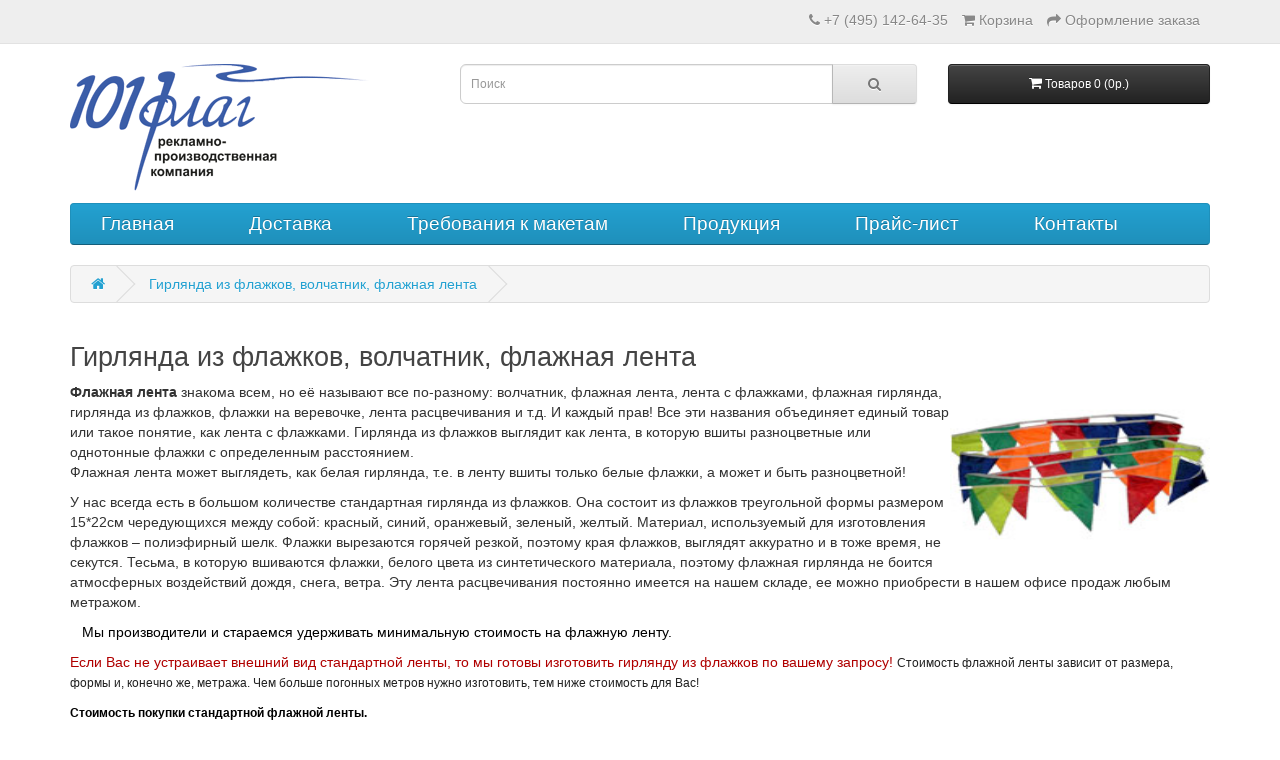

--- FILE ---
content_type: text/html; charset=utf-8
request_url: http://101flag.ru/rasprodazha-flazhnoj-lenty
body_size: 16539
content:
<!DOCTYPE html>
<!--[if IE]><![endif]-->
<!--[if IE 8 ]><html dir="ltr" lang="ru" class="ie8"><![endif]-->
<!--[if IE 9 ]><html dir="ltr" lang="ru" class="ie9"><![endif]-->
<!--[if (gt IE 9)|!(IE)]><!-->
<html dir="ltr" lang="ru">
<!--<![endif]-->
<head>
<meta charset="UTF-8" />
<meta name="viewport" content="width=device-width, initial-scale=1">
<meta http-equiv="X-UA-Compatible" content="IE=edge">
<title>Гирлянда из тканевых флажков для праздничного украшения</title>
<base href="http://101flag.ru/" />
<meta name="description" content="гирлянда из тканевых флажков волчатник флажки на веревочке продажа в наличии украшение фирменные флажки лента" />
<meta name="keywords" content= "Гирлянда из тканевых флажков купить в Москве ; волчатник" />
<script src="catalog/view/javascript/jquery/jquery-2.1.1.min.js" type="text/javascript"></script>
<link href="catalog/view/javascript/bootstrap/css/bootstrap.min.css" rel="stylesheet" media="screen" />
<script src="catalog/view/javascript/bootstrap/js/bootstrap.min.js" type="text/javascript"></script>
<link href="catalog/view/javascript/font-awesome/css/font-awesome.min.css" rel="stylesheet" type="text/css" />
<link href="//fonts.googleapis.com/css?family=Open+Sans:400,400i,300,700" rel="stylesheet" type="text/css" />
<link href="catalog/view/theme/default/stylesheet/stylesheet.css" rel="stylesheet">
<script src="catalog/view/javascript/common.js" type="text/javascript"></script>
<link href="http://101flag.ru/image/catalog/favicon.png" rel="icon" />
</head>
<body class="information-information">
<nav id="top">
  <div class="container">
            <div id="top-links" class="nav pull-right">
      <ul class="list-inline">
        <li><a href="http://101flag.ru/contact-us"><i class="fa fa-phone"></i></a> <span class="hidden-xs hidden-sm hidden-md">+7 (495) 142-64-35</span></li>
        
        <!--<li class="dropdown"><a href="http://101flag.ru/my-account" title="Личный кабинет" class="dropdown-toggle" data-toggle="dropdown"><i class="fa fa-user"></i> <span class="hidden-xs hidden-sm hidden-md">Личный кабинет</span> <span class="caret"></span></a>
          <ul class="dropdown-menu dropdown-menu-right">
                        <li><a href="http://101flag.ru/simpleregister">Регистрация</a></li>
            <li><a href="http://101flag.ru/login">Авторизация</a></li>
                      </ul>
        </li>-->
        
        <!--<li><a href="http://101flag.ru/wishlist" id="wishlist-total" title="Закладки (0)"><i class="fa fa-heart"></i> <span class="hidden-xs hidden-sm hidden-md">Закладки (0)</span></a></li>-->
        
        <li><a href="http://101flag.ru/shopping-cart" title="Корзина"><i class="fa fa-shopping-cart"></i> <span class="hidden-xs hidden-sm hidden-md">Корзина</span></a></li>
        <li><a href="http://101flag.ru/simplecheckout" title="Оформление заказа"><i class="fa fa-share"></i> <span class="hidden-xs hidden-sm hidden-md">Оформление заказа</span></a></li>
      </ul>
    </div>
  </div>
</nav>
<header>
  <div class="container">
    <div class="row">
      <div class="col-sm-4">
        <div id="logo">
                    <a href="http://101flag.ru/"><img src="http://101flag.ru/image/catalog/logo.png" title="101 флаг" alt="101 флаг" class="img-responsive" /></a>
                  </div>
      </div>
      <div class="col-sm-5"><div id="search" class="input-group">
  <input type="text" name="search" value="" placeholder="Поиск" class="form-control input-lg" />
  <span class="input-group-btn">
    <button type="button" class="btn btn-default btn-lg"><i class="fa fa-search"></i></button>
  </span>
</div>      </div>
      <div class="col-sm-3"><div id="cart" class="btn-group btn-block">
  <button type="button" data-toggle="dropdown" data-loading-text="Загрузка..." class="btn btn-inverse btn-block btn-lg dropdown-toggle"><i class="fa fa-shopping-cart"></i> <span id="cart-total">Товаров 0 (0р.)</span></button>
  <ul class="dropdown-menu pull-right">
        <li>
      <p class="text-center">Ваша корзина пуста!</p>
    </li>
      </ul>
</div>
</div>
    </div>
  </div>
</header>

<!--<div class="container">
  <nav id="menu" class="navbar">
    <div class="navbar-header"><span id="category" class="visible-xs">Категории</span>
      <button type="button" class="btn btn-navbar navbar-toggle" data-toggle="collapse" data-target=".navbar-ex1-collapse"><i class="fa fa-bars"></i></button>
    </div>
    <div class="collapse navbar-collapse navbar-ex1-collapse">
      <ul class="nav navbar-nav">
                        <li class="dropdown"><a href="http://101flag.ru/flagi" class="dropdown-toggle" data-toggle="dropdown">Флаги</a>
          <div class="dropdown-menu">
            <div class="dropdown-inner">
                            <ul class="list-unstyled">
                                <li><a href="http://101flag.ru/flagi/flagi-stran-mira">Флаги стран мира</a></li>
                                <li><a href="http://101flag.ru/flagi/flagi-respublik-oblastej-i-kraev-rossii">Флаги республик, областей и краев России</a></li>
                                <li><a href="http://101flag.ru/flagi/flagi-okrugov-i-rajonov-goroda-moskvy">Флаги округов и районов города Москвы</a></li>
                                <li><a href="http://101flag.ru/flagi/mezhdunarodnye-flagi">Международные флаги</a></li>
                                <li><a href="http://101flag.ru/flagi/firmennye-flagi">Фирменные флаги</a></li>
                                <li><a href="http://101flag.ru/flagi/flagi-armii-i-flota">Флаги армии и флота</a></li>
                                <li><a href="http://101flag.ru/flagi/flagi-gorodov-rossii">Флаги городов России</a></li>
                                <li><a href="http://101flag.ru/flagi/flagi-sportivnyx-klubov">Флаги спортивных клубов</a></li>
                                <li><a href="http://101flag.ru/flagi/dekorativnye-flagi">Декоративные флаги</a></li>
                              </ul>
                          </div>
            <a href="http://101flag.ru/flagi" class="see-all">Смотреть Все Флаги</a> </div>
        </li>
                                <li><a href="http://101flag.ru/vympely.html">Вымпелы</a></li>
                      </ul>
    </div>
  </nav>
</div>
-->

<div class="container">
  <nav id="menu" class="navbar">
    <div class="navbar-header"><span id="category" class="visible-xs">Категории</span>
      <button type="button" class="btn btn-navbar navbar-toggle" data-toggle="collapse" data-target=".navbar-ex1-collapse"><i class="fa fa-bars"></i></button>
    </div>
    <div class="collapse navbar-collapse navbar-ex1-collapse">
      <ul class="nav navbar-nav">
        <li><a href="http://101flag.ru/">Главная</a></li>
        <li><a href="http://101flag.ru/informaciya-o-dostavke.html">Доставка</a></li>
        <li><a href="http://101flag.ru/trebovaniya-k-maketam.html">Требования к макетам</a></li>
		<li><a href="http://101flag.ru/products.html">Продукция</a></li>
        <li><a href="http://101flag.ru/price-list.html">Прайс-лист</a></li>
        <li><a href="http://101flag.ru/index.php?route=information/contact">Контакты</a></li>
      </ul>
    </div>
  </nav>
</div><div class="container">
  <ul class="breadcrumb">
        <li><a href="http://101flag.ru/"><i class="fa fa-home"></i></a></li>
        <li><a href="http://101flag.ru/rasprodazha-flazhnoj-lenty">Гирлянда из флажков, волчатник, флажная лента</a></li>
      </ul>
  <div class="row">                <div id="content" class="col-sm-12">      <h1>Гирлянда из флажков, волчатник, флажная лента</h1>
      <p><b><img alt="Волчатник - флажная лента" src="http://101flag.ru/image/catalog/flagi/dekorativnye-flagi/5p5.jpg" style="float: right; border-width: 0px; border-style: solid; width: 260px; height: 185px;"></b></p>
<p>
	<strong>Флажная лента&nbsp;</strong>знакома всем, но её называют все по-разному: волчатник, флажная лента, лента с флажками, флажная гирлянда, гирлянда из флажков, флажки на веревочке, лента расцвечивания и т.д. И каждый прав! Все эти названия объединяет единый товар или такое понятие, как лента с флажками. Гирлянда из флажков выглядит как лента, в которую вшиты разноцветные или однотонные флажки с определенным расстоянием.<br>
	Флажная лента может выглядеть, как белая гирлянда, т.е. в ленту вшиты только белые флажки, а может и быть разноцветной!</p>
<p>
	У нас всегда есть в большом количестве стандартная гирлянда из флажков. Она состоит из флажков треугольной формы размером 15*22см чередующихся между собой: красный, синий, оранжевый, зеленый, желтый. Материал, используемый для изготовления флажков – полиэфирный шелк. Флажки вырезаются горячей резкой, поэтому края флажков, выглядят аккуратно и в тоже время, не секутся. Тесьма, в которую вшиваются флажки, белого цвета из синтетического материала, поэтому флажная гирлянда не боится атмосферных воздействий дождя, снега, ветра. Эту лента расцвечивания постоянно имеется на нашем складе, ее можно приобрести в нашем офисе продаж любым метражом.</p>
<p>
	<font face="Arial, Helvetica, sans-serif" color="#000000">&nbsp; &nbsp;Мы производители и стараемся удерживать минимальную стоимость на флажную ленту.&nbsp;</font></p>
<p>
	<font color="rgb(0,0,0)">Если Вас не устраивает внешний вид стандартной ленты, то мы готовы изготовить гирлянду из флажков по вашему запросу! <span style="font-size:9.0pt;font-family:&quot;Arial&quot;,&quot;sans-serif&quot;;
mso-fareast-font-family:&quot;Times New Roman&quot;;color:#222222;mso-fareast-language:
RU;font-style:normal">Стоимость флажной ленты зависит от размера, формы и, конечно же, метража. Чем больше погонных метров нужно изготовить, тем ниже стоимость для Вас! </span></font></p>
<p>
	<span style="font-size:12px;"><strong><font face="Arial, Helvetica, sans-serif" color="#000000">Стоимость покупки стандартной флажной ленты.</font></strong></span></p>
<table style="color: rgb(0, 0, 0); font-family: Arial, Helvetica, sans-serif;" width="88%" border="1" bgcolor="#ffffff" align="center">
	<tbody>
		<tr>
			<td>
				Количество метров</td>
			<td>
				<div align="center">
					до 1000 м</div>
			</td>
			<td>
				<div align="center">
					более 1000 м.</div>
			</td>
		</tr>
		<tr>
			<td>
				Цена за погонный м.</td>
			<td>
				<div align="center">30руб.</div>
			</td>
			<td>
				<div align="center">25руб.</div>
			</td>
		</tr>
	</tbody>
</table>
<p style="margin-top: 0px; margin-bottom: 20px; color: rgb(0, 0, 0); font-family: Arial, Helvetica, sans-serif;">
	&nbsp;</p>
</div>
    </div>
</div>
﻿<footer>
  <div class="container">
    <div class="row">
            <div class="col-sm-3">
        <div class="footer-titles">Информация</div>
        <ul class="list-unstyled">
                    <li><a href="http://101flag.ru/informaciya-o-dostavke.html">Информация о доставке</a></li>
                    <li><a href="http://101flag.ru/publichnaja-oferta.html">Публичная оферта</a></li>
                  </ul>
      </div>
            <div class="col-sm-3">
        <div class="footer-titles">Служба поддержки</div>
        <ul class="list-unstyled">
          <li><a href="http://101flag.ru/contact-us">Обратная связь</a></li>
          <!--<li><a href="http://101flag.ru/index.php?route=account/return/add">Возврат товара</a></li>-->
          <li><a href="http://101flag.ru/sitemap">Карта сайта</a></li>
        </ul>
      </div>
      
      <div class="col-sm-3">
        <div class="footer-titles">Другое</div>
        <ul class="list-unstyled">
          <li><a href="http://101flag.ru/privacy-policy.html" title="Политика конфиденциальности">Политика конфиденциальности</a></li>
          <li><a href="http://101flag.ru/terms-of-use.html" title="Правила использования">Правила использования</a></li>
          <!--<li><a href=""></a></li>
          <!--<li><a href=""></a></li>
          <li><a href=""></a></li>-->
        </ul>
      </div>
      
      <!--<div class="col-sm-3">
        <h5>Дополнительно</h5>
        <ul class="list-unstyled">
          <li><a href="http://101flag.ru/brands">Производители</a></li>
          <li><a href="http://101flag.ru/index.php?route=account/voucher">Подарочные сертификаты</a></li>
          <li><a href="http://101flag.ru/affiliates">Партнерская программа</a></li>
          <li><a href="http://101flag.ru/specials">Акции</a></li>
        </ul>
      </div>-->
      <!--<div class="col-sm-3">
        <h5>Личный Кабинет</h5>
        <ul class="list-unstyled">
          <li><a href="http://101flag.ru/my-account">Личный Кабинет</a></li>
          <li><a href="http://101flag.ru/order-history">История заказов</a></li>
          <li><a href="http://101flag.ru/wishlist">Закладки</a></li>
          <li><a href="http://101flag.ru/newsletter">Рассылка</a></li>
        </ul>
      </div>-->
      
      <div class="col-sm-3">
      <div class="footer-titles">Статистика</div>
      
     <!--LiveInternet counter--><script type="text/javascript"><!--
document.write("<a href='http://www.liveinternet.ru/click' "+
"target=_blank><img src='//counter.yadro.ru/hit?t26.2;r"+
escape(document.referrer)+((typeof(screen)=="undefined")?"":
";s"+screen.width+"*"+screen.height+"*"+(screen.colorDepth?
screen.colorDepth:screen.pixelDepth))+";u"+escape(document.URL)+
";"+Math.random()+
"' alt='' title='LiveInternet: number of visitors for today is"+
" shown' "+
"border='0' width='88' height='15'><\/a>")
//--></script><!--/LiveInternet-->
      
      </div>
      
    </div>
    <hr>
    <!--<p>Powered By <a href="http://www.opencart.com">OpenCart</a><br /> 101 флаг &copy; 2026</p>-->
    <p>101flag.ru &copy;&#160; 2004-2026 | Компания "101 Флаг" -  продажа флагов и флажных гирлянд.</p>
  </div>
</footer>

<!--
OpenCart is open source software and you are free to remove the powered by OpenCart if you want, but its generally accepted practise to make a small donation.
Please donate via PayPal to donate@opencart.com
//-->

<!-- Theme created by Welford Media for OpenCart 2.0 www.welfordmedia.co.uk -->

</body></html>